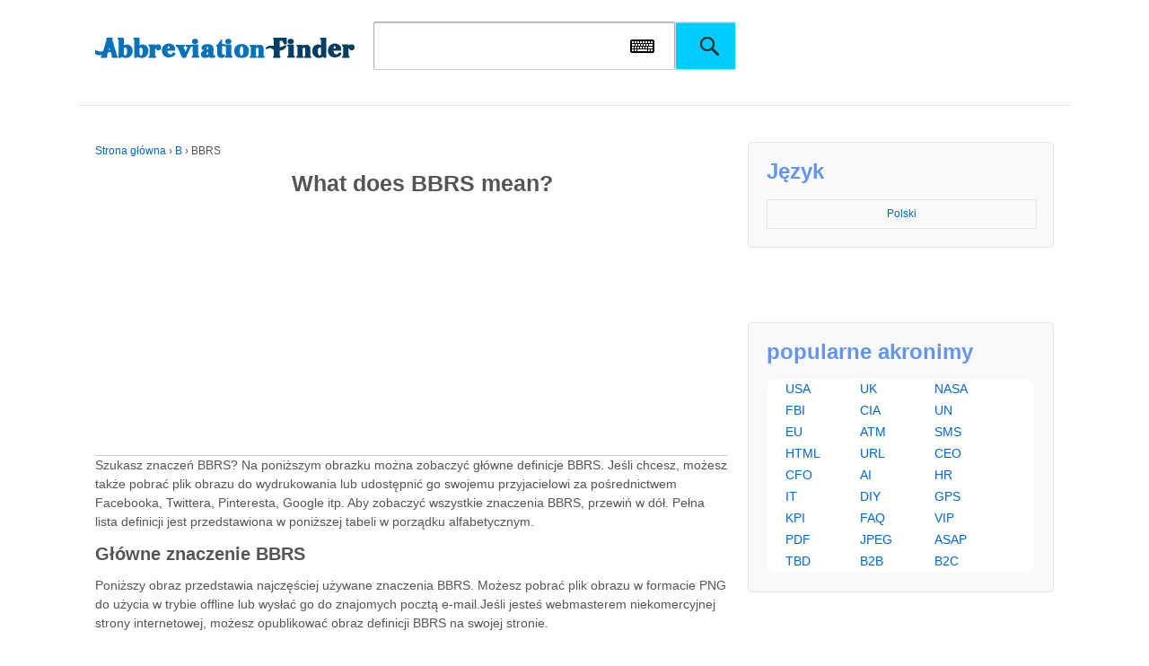

--- FILE ---
content_type: text/html
request_url: https://www.abbreviationfinder.org/pl/acronyms/bbrs.html
body_size: 7993
content:
<!doctype html>
<!--[if !IE]>
<html class="no-js non-ie" lang="pl-PL"> <![endif]-->
<!--[if IE 7 ]>
<html class="no-js ie7" lang="pl-PL"> <![endif]-->
<!--[if IE 8 ]>
<html class="no-js ie8" lang="pl-PL"> <![endif]-->
<!--[if IE 9 ]>
<html class="no-js ie9" lang="pl-PL"> <![endif]-->
<!--[if gt IE 9]><!-->
<html class="no-js" lang="pl-PL"> <!--<![endif]-->    <head>

        <meta charset="UTF-8"/>
        <meta name="viewport" content="width=device-width, initial-scale=1.0">
        
<title>Co oznacza BBRS?</title>
<meta name="description" content="Sprawdź online, co jest BBRS, znaczenie BBRS i innych skrót, skrót i synonimy."/>
<meta property="og:image" content="https://www.abbreviationfinder.org/images/acronym/pl/bb/rs/bbrs.png">
<link rel="profile" href="https://gmpg.org/xfn/11" />
<link rel="pingback" href="https://www.abbreviationfinder.org/pl/xmlrpc.php"/>
<link rel='stylesheet' id='zipcodes-style-css' href='/wp-content/themes/responsive/core/css/font-awesome.min.css' type='text/css' media='all' />
<script src="/wp-content/themes/responsive/core/SoftKey/vk_loader.js?vk_layout=CN%20Chinese%20Simpl.%20Pinyin&vk_skin=flat_gray" type="85a3a335ae08881109c622bb-text/javascript"></script>
<script src="/wp-content/themes/responsive/core/SoftKey/jquery-1.8.2.min.js" type="85a3a335ae08881109c622bb-text/javascript"></script>
       
<link rel="stylesheet" id="responsive-style-css" href="/wp-content/themes/responsive/core/css/style.css" type="text/css" media="all">
<link rel="stylesheet" id="responsive-slick-css" href="/wp-content/themes/responsive/core/css/slick.css" type="text/css" media="all">
<link rel="stylesheet" id="responsive-slick-theme-css" href="/wp-content/themes/responsive/core/css/slick-theme.css" type="text/css" media="all">
<link rel="stylesheet" id="responsive-media-queries-css" href="/wp-content/themes/responsive/core/css/responsive.css" type="text/css" media="all">
<link rel="stylesheet" id="main-style-css" href="/wp-content/themes/responsive/core/css/main.css" type="text/css" media="all">
<link rel="stylesheet" href="/wp-content/themes/responsive/core/css/flag.css" type="text/css" media="all">
<script src="/wp-includes/js/jquery/jquery-migrate.min.js" type="85a3a335ae08881109c622bb-text/javascript"></script>
<script src="/wp-includes/js/jquery/jquery.js" type="85a3a335ae08881109c622bb-text/javascript"></script>

<!--
<script type="text/javascript" src="/wp-includes/js/jquery/jquery-migrate.min.js"></script>
<script type="text/javascript" src="/wp-includes/js/jquery/jquery.js"></script>
-->

<script src="/wp-content/themes/responsive/core/js/responsive-modernizr.min.js" type="85a3a335ae08881109c622bb-text/javascript"></script>
<script src="/wp-content/themes/responsive/core/js/iframeResizer.min.js" type="85a3a335ae08881109c622bb-text/javascript"></script>
<script async src="https://pagead2.googlesyndication.com/pagead/js/adsbygoogle.js?client=ca-pub-2686188790713404" crossorigin="anonymous" type="85a3a335ae08881109c622bb-text/javascript"></script>
    </head>

    <body class="single single-post postid-2081917 single-format-standard" >
		
                <div id="container" class="hfeed">
       

        			            <div class="skip-container cf">
                <a class="skip-link screen-reader-text focusable" href="#content">&darr; Przejdź do głównej treści</a>
            </div><!-- .skip-container -->
            <div id="header">


        
			<div id="fen">
				<div id="logo">
					<a href="https://www.abbreviationfinder.org/pl/"><img src="/wp-content/themes/responsive/core/images/logo-top.png" width="300" height="100" alt="Skrót Finder"/></a>
				</div><!-- end of #logo -->				<div id="top-search">
					<form method="get" id="searchform" action="https://www.abbreviationfinder.org/pl/search">
						<input type="text" id="q" name="q" class="field">
                           <a id="iw" onClick="if (!window.__cfRLUnblockHandlers) return false; VirtualKeyboard.toggle('q','softkey');" data-cf-modified-85a3a335ae08881109c622bb-=""></a>
						<input type="submit" class="submit" name="submit" id="searchsubmit" value="">
					</form>
				</div>

			

                    
                    
  <div id="softkey" style="width:100%; float:left;" ></div> 	
               
</div>

			  
</div>
<!-- end of #header -->       <div id="wrapper" class="clearfix" >
<div id="content" class="grid col-620">
<div class="breadcrumb-list" xmlns:v="http://rdf.data-vocabulary.org/#"><span class="breadcrumb" typeof="v:Breadcrumb"><a rel="v:url" property="v:title" href="https://www.abbreviationfinder.org/pl/">Strona główna</a></span> <span class="chevron">&#8250;</span> <span class="breadcrumb" typeof="v:Breadcrumb"><a rel="v:url" property="v:title" href="https://www.abbreviationfinder.org/pl/dir/b/">B</a></span> <span class="chevron">&#8250;</span> <span class="breadcrumb-current">BBRS</span></div>                                    <div id="post-2081917" class="post-2081917 post type-post status-publish format-standard hentry category-b">
				
	<h1 class="entry-title post-title single_post-title">
	
	What does BBRS mean? 	</h1>
<script async src="//pagead2.googlesyndication.com/pagead/js/adsbygoogle.js" type="85a3a335ae08881109c622bb-text/javascript"></script>

<ins class="adsbygoogle" style="display:block" data-ad-client="ca-pub-2686188790713404" data-ad-slot="8145929667" data-ad-format="auto" data-full-width-responsive="true"></ins>
<script type="85a3a335ae08881109c622bb-text/javascript">
(adsbygoogle = window.adsbygoogle || []).push({});
</script>
                <div class="post-description">
                    Szukasz znaczeń BBRS? Na poniższym obrazku można zobaczyć główne definicje BBRS. Jeśli chcesz, możesz także pobrać plik obrazu do wydrukowania lub udostępnić go swojemu przyjacielowi za pośrednictwem Facebooka, Twittera, Pinteresta, Google itp. Aby zobaczyć wszystkie znaczenia BBRS, przewiń w dół. Pełna lista definicji jest przedstawiona w poniższej tabeli w porządku alfabetycznym.                </div>

<h2>
Główne znaczenie BBRS</h2>
Poniższy obraz przedstawia najczęściej używane znaczenia BBRS. Możesz pobrać plik obrazu w formacie PNG do użycia w trybie offline lub wysłać go do znajomych pocztą e-mail.Jeśli jesteś webmasterem niekomercyjnej strony internetowej, możesz opublikować obraz definicji BBRS na swojej stronie.


<p class="txt_img"><a href="#aim" name="aim"><img alt="Co bbrs oznaczać" src="https://www.abbreviationfinder.org/images/acronym/pl/bb/rs/bbrs.png" width=670></a></p>Jak wspomniano wcześniej, obraz powiązany ze skrótem BBRS jest sformatowany w formacie PNG, co oznacza Portable Network Graphics. Obraz ten ma określone wymiary, długość 669 pikseli i szerokość 350 pikseli. Rozmiar pliku obrazu wynosi około 60 kilobajtów. Ten format i rozmiar zostały wybrane w celu zapewnienia, że ​​obraz zachowuje wysoką jakość, pozostając jednocześnie wydajnym pod względem przechowywania i czasu ładowania. <ul>
    <li>
<h5>
Cytowanie jako gość </h5>
</li>
</ul>
Co oznacza BBRS? Ta strona dotyczy różnych możliwych znaczeń skrótu, akronimu lub slangu. Jeśli uważasz, że te informacje są przydatne lub interesujące, podziel się nimi na swoich ulubionych platformach społecznościowych. <ul>
    <li>
<h5>
Cytowanie jako webmaster </h5>
</li>
</ul>
Jeśli chcesz, aby Twoi goście mieli dostęp do kompleksowej listy wszystkich możliwych znaczeń akronimu BBRS, zaleca się uwzględnienie akronimu w bibliografii przy użyciu odpowiednich formatów cytowania. <div class="single_bottom_shart" style="margin:0 0 20px 0">
<!-- AddToAny BEGIN -->
<div class="a2a_kit a2a_kit_size_32 a2a_default_style">
<a class="a2a_button_facebook"></a>
<a class="a2a_button_twitter"></a>
<a class="a2a_button_google_plus"></a>
<a class="a2a_button_pinterest"></a>
<a class="a2a_button_google_gmail"></a>
<a class="a2a_dd" href="https://www.addtoany.com/share"></a>
</div>
<!-- AddToAny END -->
</div>
<script async src="https://static.addtoany.com/menu/page.js" type="85a3a335ae08881109c622bb-text/javascript"></script>
<h2>
Wszystkie definicje BBRS</h2>
Jak wspomniano powyżej, w poniższej tabeli zobaczysz wszystkie znaczenia BBRS. Pamiętaj, że wszystkie definicje są wymienione w porządku alfabetycznym.Możesz kliknąć linki po prawej stronie, aby zobaczyć szczegółowe informacje o każdej definicji, w tym definicje w języku angielskim i lokalnym.

        <div class="post-entry">
          <table cellpadding='0' cellspacing='0'><tbody><tr><th><strong>Akronim</strong></th><th><strong>Definicja</strong></th></tr><tr><td>BBRS</td><td><a href='https://www.abbreviationfinder.org/pl/acronyms/bbrs_bureau-of-business-research-and-services.html'>Biuro biznes badań i usług</a></td></tr><tr><td>BBRS</td><td><a href='https://www.abbreviationfinder.org/pl/acronyms/bbrs_be-back-real-soon.html'>Być z powrotem Real Soon</a></td></tr><tr><td>BBRS</td><td><a href='https://www.abbreviationfinder.org/pl/acronyms/bbrs_backyard-battery-repair-shop.html'>Przydomowy warsztat naprawy baterii</a></td></tr><tr><td>BBRS</td><td><a href='https://www.abbreviationfinder.org/pl/acronyms/bbrs_business-birth-rate-strategy.html'>Strategii biznesowej urodzeń</a></td></tr><tr><td>BBRS</td><td><a href='https://www.abbreviationfinder.org/pl/acronyms/bbrs_blue-box-recycling-system.html'>System recyklingu Blue Box</a></td></tr><tr><td>BBRS</td><td><a href='https://www.abbreviationfinder.org/pl/acronyms/bbrs_broadband-routing-and-switching.html'>Szerokopasmowe routingu idealna przełączania</a></td></tr></tbody></table><p>
    
Ta strona ilustruje, jak BBRS jest używany w komunikatach i forach dyskusyjnych, oprócz oprogramowania społecznościowego, takiego jak VK, Instagram, WhatsApp i Snapchat. Z powyższej tabeli można wyświetlić wszystkie znaczenia BBRS: niektóre z nich są terminy edukacyjne, inne są terminy medyczne, a nawet terminy komputerowe. Jeśli znasz inną definicję BBRS, skontaktuj się z nami. Będziemy go uwzględniać podczas następnej aktualizacji naszej bazy danych. 
</p>

          <div class="lian">
          					</div>
                          </div><!-- end of .post-entry -->
				<div class="navigation">
                    <div class="previous"><h5>&#8249; <a href="https://www.abbreviationfinder.org/pl/acronyms/72_intoxicated-person.html" rel="prev">Osoba pod wpływem alkoholu</a></h5></div>
                    <div class="next"><h5><a href="https://www.abbreviationfinder.org/pl/acronyms/mmm_multimedia-modeling.html" rel="next">Multimedialne modelowania</a> &#8250;</h5></div>
                </div>
				<div class="clearfix"></div>
				<!-- end of .navigation -->
					            </div><!-- end of #post-2081917 -->
            
            
<h2>
BBRS jako skrót </h2>
Podsumowując, BBRS to skrót, który może oznaczać różne terminy w zależności od kontekstu, a jego interpretacja może się różnić w różnych dziedzinach, takich jak technologia, biznes, edukacja, geografia, administracja, prawo i inne wyspecjalizowane obszary. Jeśli masz więcej interpretacji lub znaczeń tego akronimu, zachęcamy do skontaktowania się z nami i podzielenia się nimi, ponieważ zrozumienie różnorodnych zastosowań skrótów, takich jak BBRS, pomaga w lepszej komunikacji i zrozumieniu w różnych dziedzinach. <ul>
    <li>
<h5>
Zaleta używania akronimu BBRS </h5>
</li>
</ul>
Używanie BBRS jako akronimu zapewnia wydajność i zwięzłość, oszczędzając czas i miejsce w komunikacji, jednocześnie przekazując profesjonalizm i wiedzę specjalistyczną w określonych branżach. Użycie akronimu pomaga w zapamiętywaniu i pozwala zachować spójny ton w dokumentacji. <ul>
    <li>
<h5>
Wada używania akronimu BBRS </h5>
</li>
</ul>
Ponieważ BBRS ma wiele znaczeń, ten akronim może być niejednoznaczny, co może prowadzić do nieporozumień, jeśli jest nieznany odbiorcom. Używanie akronimu może również powodować ekskluzywność, potencjalnie zniechęcając osoby niezaznajomione z żargonem, a nadmierne użycie może zmniejszyć przejrzystość.             
				                </div><!-- end of #content -->

	<div id="widgets" class="grid col-300 fit">
	
					<!-- end of .widget-wrapper -->
					
		 					
									    <div class="widget-wrapper lang_selector_wrapper" style="padding: 20px;">
			   
			<div class="widget-title"><h3>Język</h3></div>
		    <dl id="langselectorsidebar" class="dropdown">
		        <dd>
		        <ul name="WPLANG" id="menu-lang-sidebar" class="top-menu-sidebar"><li class="menu-item-sidebar" id="menu-item-en"><a href="/acronyms/bbrs.html">English</a></li><li class="menu-item-sidebar" id="menu-item-sidebar-ar"><a href="/ar/acronyms/bbrs.html">العربية</a></li><li class="menu-item-sidebar" id="menu-item-sidebar-bg_BG"><a href="/bg/acronyms/bbrs.html">Български</a></li><li class="menu-item-sidebar" id="menu-item-sidebar-ca"><a href="/ca/acronyms/bbrs.html">Català</a></li><li class="menu-item-sidebar" id="menu-item-sidebar-cs_CZ"><a href="/cs/acronyms/bbrs.html">Čeština</a></li><li class="menu-item-sidebar" id="menu-item-sidebar-cy"><a href="/cy/acronyms/bbrs.html">Cymraeg</a></li><li class="menu-item-sidebar" id="menu-item-sidebar-da_DK"><a href="/da/acronyms/bbrs.html">Dansk</a></li><li class="menu-item-sidebar" id="menu-item-sidebar-de_DE"><a href="/de/acronyms/bbrs.html">Deutsch</a></li><li class="menu-item-sidebar" id="menu-item-sidebar-el"><a href="/el/acronyms/bbrs.html">Ελληνικά</a></li><li class="menu-item-sidebar" id="menu-item-sidebar-es_ES"><a href="/es/acronyms/bbrs.html">Español</a></li><li class="menu-item-sidebar" id="menu-item-sidebar-et"><a href="/et/acronyms/bbrs.html">Eesti</a></li><li class="menu-item-sidebar" id="menu-item-sidebar-fa_IR"><a href="/fa/acronyms/bbrs.html">فارسی</a></li><li class="menu-item-sidebar" id="menu-item-sidebar-fi"><a href="/fi/acronyms/bbrs.html">Suomi</a></li><li class="menu-item-sidebar" id="menu-item-sidebar-fr_FR"><a href="/fr/acronyms/bbrs.html">Français</a></li><li class="menu-item-sidebar" id="menu-item-sidebar-he_IL"><a href="/he/acronyms/bbrs.html">עִבְרִית</a></li><li class="menu-item-sidebar" id="menu-item-sidebar-hi_IN"><a href="/hi/acronyms/bbrs.html">हिन्दी</a></li><li class="menu-item-sidebar" id="menu-item-sidebar-hr_HR"><a href="/hr/acronyms/bbrs.html">Jezik</a></li><li class="menu-item-sidebar" id="menu-item-sidebar-ht_HT"><a href="/ht/acronyms/bbrs.html">Ayitit</a></li><li class="menu-item-sidebar" id="menu-item-sidebar-hu_HU"><a href="/hu/acronyms/bbrs.html">Magyar</a></li><li class="menu-item-sidebar" id="menu-item-sidebar-id_ID"><a href="/id/acronyms/bbrs.html">Bahasa Indonesia</a></li><li class="menu-item-sidebar" id="menu-item-sidebar-it_IT"><a href="/it/acronyms/bbrs.html">Italiano</a></li><li class="menu-item-sidebar" id="menu-item-sidebar-ja"><a href="/ja/acronyms/bbrs.html">日本語</a></li><li class="menu-item-sidebar" id="menu-item-sidebar-ko_KR"><a href="/ko/acronyms/bbrs.html">한국어</a></li><li class="menu-item-sidebar" id="menu-item-sidebar-lt_LT"><a href="/lt/acronyms/bbrs.html">Lietuvių</a></li><li class="menu-item-sidebar" id="menu-item-sidebar-lv"><a href="/lv/acronyms/bbrs.html">Latviešu</a></li><li class="menu-item-sidebar" id="menu-item-sidebar-ms_MY"><a href="/ms/acronyms/bbrs.html">Melayu</a></li><li class="menu-item-sidebar" id="menu-item-sidebar-mt_MT"><a href="/mt/acronyms/bbrs.html">Malti</a></li><li class="menu-item-sidebar" id="menu-item-sidebar-nb_NO"><a href="/no/acronyms/bbrs.html">Norsk</a></li><li class="menu-item-sidebar" id="menu-item-sidebar-nl_NL"><a href="/nl/acronyms/bbrs.html">Nederlands</a></li><li class="menu-item-sidebar" id="menu-item-sidebar-pt_PT"><a href="/pt/acronyms/bbrs.html">Português</a></li><li class="menu-item-sidebar" id="menu-item-sidebar-ro_RO"><a href="/ro/acronyms/bbrs.html">Română</a></li><li class="menu-item-sidebar" id="menu-item-sidebar-ru_RU"><a href="/ru/acronyms/bbrs.html">Русский</a></li><li class="menu-item-sidebar" id="menu-item-sidebar-sk_SK"><a href="/sk/acronyms/bbrs.html">Slovenčina</a></li><li class="menu-item-sidebar" id="menu-item-sidebar-sl_SI"><a href="/sl/acronyms/bbrs.html">slovenščina</a></li><li class="menu-item-sidebar" id="menu-item-sidebar-sv_SE"><a href="/sv/acronyms/bbrs.html">Svenska</a></li><li class="menu-item-sidebar" id="menu-item-sidebar-th"><a href="/th/acronyms/bbrs.html">ไทย</a></li><li class="menu-item-sidebar" id="menu-item-sidebar-tr_TR"><a href="/tr/acronyms/bbrs.html">Türkçe</a></li><li class="menu-item-sidebar" id="menu-item-sidebar-uk"><a href="/uk/acronyms/bbrs.html">українська</a></li><li class="menu-item-sidebar" id="menu-item-sidebar-ur"><a href="/ur/acronyms/bbrs.html">اردو</a></li><li class="menu-item-sidebar" id="menu-item-sidebar-vi"><a href="/vi/acronyms/bbrs.html">Việt Nam</a></li><li class="menu-item-sidebar" id="menu-item-sidebar-zh_CN"><a href="/cn/acronyms/bbrs.html">简体中文</a></li><li class="menu-item-sidebar" id="menu-item-sidebar-zh_TW"><a href="/tw/acronyms/bbrs.html">繁體中文</a></li></ul>		        </dd>
				<dt><a href="javascript:void(0);"><span>Polski</span></a></dt>
		    </dl>
		    <span id="result-langselectorsidebar"></span>
		</div>
													
							    
			</div><!-- end of #widgets -->

	<div id="widgets" class="grid col-300 fit">
					<div class="widget-wrapper widget_recent_entries">	
			<div class="widget-title"><h3>popularne akronimy</h3></div>
			<ul>
			<li><a href="/pl/acronyms/usa.html">USA</a></li>
			<li><a href="/pl/acronyms/uk.html">UK</a></li>
			<li><a href="/pl/acronyms/nasa.html">NASA</a></li>
			<li><a href="/pl/acronyms/fbi.html">FBI</a></li>
			<li><a href="/pl/acronyms/cia.html">CIA</a></li>
			<li><a href="/pl/acronyms/un.html">UN</a></li>
			<li><a href="/pl/acronyms/eu.html">EU</a></li>
			<li><a href="/pl/acronyms/atm.html">ATM</a></li>
			<li><a href="/pl/acronyms/sms.html">SMS</a></li>
			<li><a href="/pl/acronyms/html.html">HTML</a></li>
			<li><a href="/pl/acronyms/url.html">URL</a></li>
			<li><a href="/pl/acronyms/ceo.html">CEO</a></li>
			<li><a href="/pl/acronyms/cfo.html">CFO</a></li>
			<li><a href="/pl/acronyms/ai.html">AI</a></li>
			<li><a href="/pl/acronyms/hr.html">HR</a></li>
			<li><a href="/pl/acronyms/it.html">IT</a></li>
			<li><a href="/pl/acronyms/diy.html">DIY</a></li>
			<li><a href="/pl/acronyms/gps.html">GPS</a></li>
			<li><a href="/pl/acronyms/kpi.html">KPI</a></li>
			<li><a href="/pl/acronyms/faq.html">FAQ</a></li>
			<li><a href="/pl/acronyms/vip.html">VIP</a></li>
			<li><a href="/pl/acronyms/pdf.html">PDF</a></li>
			<li><a href="/pl/acronyms/pgeg.html">JPEG</a></li>
			<li><a href="/pl/acronyms/asap.html">ASAP</a></li>
			<li><a href="/pl/acronyms/tbd.html">TBD</a></li>
			<li><a href="/pl/acronyms/b2b.html">B2B</a></li>
			<li><a href="/pl/acronyms/b2c.html">B2C</a></li>
		</ul>
		</div>
		</div><!-- end of .col-300 -->

			</div><!-- end of #widgets -->


</div><!-- end of #wrapper -->

</div><!-- end of #container -->

<div id="footer" class="clearfix"> 
  

<style>
.index_module{ padding: 10px 10px 0 10px;}
.index_module ul{margin: 0;padding: 0;}
.index_module li{list-style: none;}
.index_module i{font-style: normal;}
.index_module_header {border-bottom: 1px solid #eee;height: 38px;margin-bottom: 20px;position: relative}
.index_module_header .title1{line-height: 24px;position: absolute;width: 100%;border: 0}
.index_module_header .scroll_but{position: absolute;bottom: 0;right: 0;z-index: 9;height: 24px;font-size: 0}
.index_module_header .scroll_but span{height: 38px !important;line-height: 38px!important;cursor: pointer}
.index_module_header .scroll_but i.new_icon{background-image: url(/wp-content/themes/responsive/new_icon.png);background-repeat: no-repeat;display: inline-block; line-height: 20px!important; height: 20px!important}
.index_module_header .scroll_but i.jiantouright{width: 20px;background-position: -13px 3px}
.index_module_header .scroll_but i.jiantouleft{width: 20px;background-position: 5px 3px}
.index_module_contents{font-size: 0}
.index_module_contents .small{width: calc(100% - 500px);display: inline-block;overflow: hidden; }
.contents_without_big .index_module_contents .small{width: 100%}
.index_module_contents .small .small_list{display: none;width: 100%;overflow: hidden;vertical-align: top}
.index_module_contents .small .list{position: relative;height: 292px;margin-top: 10px}
.index_module_contents .small .show{display: block}
.index_module_contents .small ul{width: 1111111px;position: absolute;left: 0}
.index_module_contents .small li{width: 200px;display: inline-block;font-size: 12px;height: 290px;border: 1px solid #eee;margin-right: 30px;position: relative}
.index_module_contents .small li .img{height: 200px;width: 100%;text-align: center}
.index_module_contents .small li img{max-width: 100%;max-height: 100%}
.index_module_contents .small li p{height: 36px;line-height: 18px;overflow: hidden;margin: 0;padding: 0 5px 4px 5px}
.index_module_contents .small .discounts{position: absolute;top: 0;right: 0;border-radius: 100%;width: 40px;height: 40px;color: #fff;background-color: #FE8137;line-height: 12px;text-align: center}
.index_module_contents .small .discounts strong{margin-top: 9px;margin-left: 4px;text-align: center;display: inline-block;font-size: 18px}
.index_module_contents .small .discounts i{font-style: normal;display: block;text-align: center}
.index_module_contents .small li a{color: #333;text-decoration: none}
.index_module_contents .small li .operation{height: 50px;text-align: right;box-sizing: border-box;border-top: 1px solid #eee;padding: 0 5px}
.index_module_contents .small li .operation span{float: left;line-height: 50px;font-size: 14px;font-weight: 600}
.index_module_contents .small li .operation i{width: 20px;height: 20px;margin-top: 11px}
.RPosts .index_module_contents .small li{height: 150px;width: 300px;text-align: center;border: 0}

@media screen and (max-width: 1000px){
  .index_module_contents .small{width: 100%}
}
@media screen and (max-width: 767px){
  .index_module_header{display: none}
  .without_mobile_header .index_module_header{display: block}
  .index_module_contents .small li{margin-right: 10px;height: auto}
  .index_module_contents{display: none}
  .RPosts .index_module_contents{display: block}
  .index_module_contents .small li .img{height: 0;padding-top: 100%}
  .index_module_contents .small li .img img{position: absolute;left: 0;top: 0}
}
</style>
<div class="index_module without_mobile_header contents_without_big RPosts">
  <div class="index_module_header">
    <div class="title1"><h5 class="title" style="border-bottom:0"><a href="/blog/">Ostatnie posty</a></h5></div>
    <div class="scroll_but">
      <span class="prev"><i class="new_icon jiantouleft"></i></span>
      <span class="next"><i class="new_icon jiantouright"></i></span>
    </div>
  </div>
  <div class="index_module_contents">
    <div class="small">
      <div class="small_list show">
        <div class="list">
          <ul><li><a href="/blog/two-letter-country-code-for-croatia/"><img width="300" height="150" src="/blog/wp-content/uploads/2025/04/HR-300x224.jpg" alt="Two Letter Country Code for Croatia"></a></li>
<li><a href="/blog/two-letter-country-code-for-comoros/"><img width="300" height="150" src="/blog/wp-content/uploads/2025/04/KM-300x224.jpg" alt="Two Letter Country Code for Comoros"></a></li>
<li><a href="/blog/two-letter-country-code-for-chile/"><img width="300" height="150" src="/blog/wp-content/uploads/2025/04/CL-300x226.jpg" alt="Two Letter Country Code for Chile"></a></li>
<li><a href="/blog/two-letter-country-code-for-central-african-republic/"><img width="300" height="150" src="/blog/wp-content/uploads/2025/04/CF-300x223.jpg" alt="Two Letter Country Code for Central African Republic"></a></li>
<li><a href="/blog/two-letter-country-code-for-canada/"><img width="300" height="150" src="/blog/wp-content/uploads/2025/03/CA-300x224.jpg" alt="Two Letter Country Code for Canada"></a></li>
<li><a href="/blog/two-letter-country-code-for-cambodia/"><img width="300" height="150" src="/blog/wp-content/uploads/2025/03/KH-300x224.jpg" alt="Two Letter Country Code for Cambodia"></a></li>
          </ul>
        </div>
      </div>
    </div>
  </div>
</div>

<script type="85a3a335ae08881109c622bb-text/javascript">

$.ajax({
  url: '/wp-content/themes/responsive/emiScroll.js',
  dataType: "script",
  cache: true
}).success(function(){
  if($(".RPosts").length>0) jQuery(".RPosts").emiScroll({
    style: "row",
    but: false
  });
});

</script>


  
	<div class="food_link">
		<a href="/pl/dir/">Kategorie&nbsp;&nbsp;>>&nbsp;&nbsp;</a>
		<a href="/pl/dir/1-letters/" title="1 list">1</a>&nbsp; &nbsp; 
		<a href="/pl/dir/2-letters/" title="2 litery">2</a>&nbsp; &nbsp; 
		<a href="/pl/dir/3-letters/" title="3 litery">3</a>&nbsp; &nbsp; 
		<a href="/pl/dir/4-letters/" title="4 litery">4</a>&nbsp; &nbsp; 
		<a href="/pl/dir/5-letters/" title="5 liter">5</a>&nbsp; &nbsp; 
		<a href="/pl/dir/6-letters/" title="6 liter">6</a>&nbsp; &nbsp; 
		<a href="/pl/dir/7-letters/" title="7 liter">7</a>&nbsp; &nbsp; 
		<a href="/pl/dir/8-letters/" title="8 liter">8</a>&nbsp; &nbsp; 
		<a href="/pl/dir/9-letters/" title="9 liter">9</a>&nbsp; &nbsp; 
		<a href="/pl/dir/10-letters/" title="10 liter">10</a>&nbsp; &nbsp; 
		<a href="/pl/dir/a/" title="A">A</a>&nbsp; &nbsp; 
		<a href="/pl/dir/b/" title="B">B</a>&nbsp; &nbsp; 
		<a href="/pl/dir/c/" title="C">C</a>&nbsp; &nbsp; 
		<a href="/pl/dir/d/" title="D">D</a>&nbsp; &nbsp; 
		<a href="/pl/dir/e/" title="E">E</a>&nbsp; &nbsp; 
		<a href="/pl/dir/f/" title="F">F</a>&nbsp; &nbsp; 
		<a href="/pl/dir/g/" title="G">G</a>&nbsp; &nbsp; 
		<a href="/pl/dir/h/" title="H">H</a>&nbsp; &nbsp; 
		<a href="/pl/dir/i/" title="I">I</a>&nbsp; &nbsp; 
		<a href="/pl/dir/j/" title="J">J</a>&nbsp; &nbsp; 
		<a href="/pl/dir/k/" title="K">K</a>&nbsp; &nbsp; 
		<a href="/pl/dir/l/" title="L">L</a>&nbsp; &nbsp; 
		<a href="/pl/dir/m/" title="M">M</a>&nbsp; &nbsp; 
		<a href="/pl/dir/n/" title="N">N</a>&nbsp; &nbsp; 
		<a href="/pl/dir/o/" title="O">O</a>&nbsp; &nbsp; 
		<a href="/pl/dir/p/" title="P">P</a>&nbsp; &nbsp; 
		<a href="/pl/dir/q/" title="Q">Q</a>&nbsp; &nbsp; 
		<a href="/pl/dir/r/" title="R">R</a>&nbsp; &nbsp; 
		<a href="/pl/dir/s/" title="S">S</a>&nbsp; &nbsp; 
		<a href="/pl/dir/t/" title="T">T</a>&nbsp; &nbsp; 
		<a href="/pl/dir/u/" title="U">U</a>&nbsp; &nbsp; 
		<a href="/pl/dir/v/" title="V">V</a>&nbsp; &nbsp; 
		<a href="/pl/dir/w/" title="W">W</a>&nbsp; &nbsp; 
		<a href="/pl/dir/x/" title="X">X</a>&nbsp; &nbsp; 
		<a href="/pl/dir/y/" title="Y">Y</a>&nbsp; &nbsp; 
		<a href="/pl/dir/z/" title="Z">Z</a>&nbsp; &nbsp; 
	</div>

		<div id="footer-wrapper">



		


		<div class="grid col-940">



			<div class="grid col-540">

				
			</div><!-- end of col-540 -->			<div class="grid col-380 fit">

				<ul class="social-icons"></ul><!-- .social-icons -->
			</div><!-- end of col-380 fit -->


		</div><!-- end of col-940 -->
		


			<center>
			&copy; 2014 - 2025 
			<a href="//www.abbreviationfinder.org/pl/" title="Skróty">Abbreviation Finder</a>. <a class="foot_sitemap" href="/pl/sitemap.html">Mapa strony | <a href="/pl/latest-acronyms/">Ostatnie posty</a><br>
			
			<a href="/terms-of-use/">Warunki użytkowania</a> | <a href="/privacy-policy/">Polityka prywatności</a> | <a href="/about-us/">O nas</a>
			</center>

		<!-- end of .copyright -->

		<div class="grid col-300 scroll-top"><a href="#scroll-top" title="przewiń do góry"><img src="/wp-content/themes/responsive/core/images/top-fen.png"/></a></div>

	</div><!-- end #footer-wrapper -->



	
</div><!-- end #footer -->
<script src="/wp-content/themes/responsive/core/js/responsive-scripts.min.js" type="85a3a335ae08881109c622bb-text/javascript"></script>
<script src="/wp-content/themes/responsive/core/js/jquery.placeholder.min.js" type="85a3a335ae08881109c622bb-text/javascript"></script>
<script src="/wp-content/themes/responsive/core/js/slick.min.js" type="85a3a335ae08881109c622bb-text/javascript"></script>
<script src="/cdn-cgi/scripts/7d0fa10a/cloudflare-static/rocket-loader.min.js" data-cf-settings="85a3a335ae08881109c622bb-|49" defer></script></body>
<style>
#menu-lang-container{

}
#menu-lang{
margin:0px;
padding:0;
float:none;
padding-top:15px
}
#menu-lang .menu-item{
display:block;
height:45px;
text-align: center;
}
#menu-lang a{
font-size:12px;
color:#4d4d4d
}
#menu-lang .slick-next{
background-image: url("/wp-content/themes/responsive/core/images/prev_next_btn_sprite.png");
background-position: 100% 0;
background-repeat: no-repeat;
cursor: pointer;
height: 36px;
width: 18px;
text-indent: 1000px;
margin-top: -20px;
}
#menu-lang .slick-prev{
background-image: url("/wp-content/themes/responsive/core/images/prev_next_btn_sprite.png");
background-position: 0 0;
background-repeat: no-repeat;
cursor: pointer;
height: 36px;
width: 18px;
text-indent: -1000px;
margin-top: -20px;
}
#container{
overflow:hidden
}
</style>
<script src='/wp-content/themes/responsive/core/js/main.min.js' type="85a3a335ae08881109c622bb-text/javascript"></script>
<script type="85a3a335ae08881109c622bb-text/javascript">
	set_page_size();
	window.onscroll = set_page_size;
	window.onresize = set_page_size;
	$(function(){
		jQuery("#featured-image").find("img").attr('src','/wp-content/themes/responsive/core/images/featured-image.png');
		$(window).scroll(function(){
			var top = $(window).scrollTop()
			if(top > 150){
				$("#footer a[href='#scroll-top']").show();
			}else{
				$("#footer a[href='#scroll-top']").hide();
			}
		})
	})
</script>
</html>
<!-- Dynamic page generated in 0.153 seconds. -->
<!-- Cached page generated by WP-Super-Cache on 2025-04-04 19:16:51 -->

<!-- super cache -->

--- FILE ---
content_type: text/html; charset=utf-8
request_url: https://www.google.com/recaptcha/api2/aframe
body_size: 267
content:
<!DOCTYPE HTML><html><head><meta http-equiv="content-type" content="text/html; charset=UTF-8"></head><body><script nonce="iN9C2YSXSIev5wRYeLiTng">/** Anti-fraud and anti-abuse applications only. See google.com/recaptcha */ try{var clients={'sodar':'https://pagead2.googlesyndication.com/pagead/sodar?'};window.addEventListener("message",function(a){try{if(a.source===window.parent){var b=JSON.parse(a.data);var c=clients[b['id']];if(c){var d=document.createElement('img');d.src=c+b['params']+'&rc='+(localStorage.getItem("rc::a")?sessionStorage.getItem("rc::b"):"");window.document.body.appendChild(d);sessionStorage.setItem("rc::e",parseInt(sessionStorage.getItem("rc::e")||0)+1);localStorage.setItem("rc::h",'1768980331534');}}}catch(b){}});window.parent.postMessage("_grecaptcha_ready", "*");}catch(b){}</script></body></html>

--- FILE ---
content_type: text/css
request_url: https://www.abbreviationfinder.org/wp-content/themes/responsive/core/SoftKey/css/flat_gray/keyboard.css
body_size: 1786
content:
html.VirtualKeyboardPopup,body.VirtualKeyboardPopup{padding:0;margin:0}#virtualKeyboard{border:1px solid #b3b3b3;background:#f2f3f7;height:222px;height:196px;margin:0;padding-right:2px;visibility:visible !important;width:651px;position:absolute;left:28%;top:90px;z-index:9999}#virtualKeyboard *{border:0;color:black;cursor:default;margin:0;padding:0}#virtualKeyboard #kbDesk{display:block;margin:4px 2px 0 4px;padding:0;position:relative;font-size:1px;overflow:hidden;-moz-user-select:none;-khtml-user-select:none}#kbDesk div.kbButton{float:left;height:37px;overflow:hidden;padding:0 1px 1px 0;margin:0;position:relative;width:42px;z-index:2}#kbDesk div.kbButton a{background:url(button_set.png) 0 0 no-repeat;display:block;height:100%;position:relative;text-decoration:none;width:100%}#kbDesk div.kbButtonHover a{background-position:0 -38px}#kbDesk div.kbButtonDown a{background-position:0 -76px}#kbDesk div.kbButton span{display:block;font-family:Verdana;font-size:13.1pt;font-weight:normal;overflow:visible;text-align:center;text-indent:0;white-space:pre}#kbDesk div.kbButton span.title{display:none}#kbDesk.modeAlt span.charAlt,#kbDesk.modeCaps span.charCaps,#kbDesk.modeNormal span.charNormal,#kbDesk.modeShift span.charShift,#kbDesk.modeShiftAlt span.charShiftAlt,#kbDesk.modeShiftCaps span.charShiftCaps{color:black;bottom:4px;left:5px;position:absolute;right:0}#kbDesk.modeAlt span.charShiftAlt,#kbDesk.modeCaps span.charShiftCaps,#kbDesk.modeNormal span.charAlt,#kbDesk.modeNormal span.charShift,#kbDesk.modeShift span.charShiftAlt,#kbDesk.modeShift span.charShiftCaps{color:green;font-size:10pt;line-height:1.1;position:absolute;left:14px;right:0;top:3px;vertical-align:bottom;width:100%;z-index:1}#kbDesk.modeNormal span.charAlt,#kbDesk.modeShift span.charShiftAlt{color:blue;left:-8px}#kbDesk.modeAlt span.hiddenAlt,#kbDesk.modeAlt span.charCaps,#kbDesk.modeAlt span.charNormal,#kbDesk.modeAlt span.charShift,#kbDesk.modeAlt span.charShiftCaps,#kbDesk.modeNormal span.charCaps,#kbDesk.modeNormal span.charShiftAlt,#kbDesk.modeNormal span.charShiftCaps,#kbDesk.modeNormal span.hiddenShift,#kbDesk.modeShift span.hiddenShift,#kbDesk.modeShift span.charAlt,#kbDesk.modeShift span.charCaps,#kbDesk.modeShift span.charNormal,#kbDesk.modeShift span.charShiftCaps,#kbDesk.modeShiftAlt span.charAlt,#kbDesk.modeShiftAlt span.charCaps,#kbDesk.modeShiftAlt span.charNormal,#kbDesk.modeShiftAlt span.charShift,#kbDesk.modeShiftAlt span.charShiftCaps,#kbDesk.modeShiftAltCaps span.charAlt,#kbDesk.modeShiftAltCaps span.charCaps,#kbDesk.modeShiftAltCaps span.charNormal,#kbDesk.modeShiftAltCaps span.charShift,#kbDesk.modeShiftAltCaps span.charShiftAlt,#kbDesk.modeShiftAltCaps span.charShiftCaps,#kbDesk.modeShiftCaps span.charAlt,#kbDesk.modeShiftCaps span.charCaps,#kbDesk.modeShiftCaps span.charNormal,#kbDesk.modeShiftCaps span.charShift,#kbDesk.modeShiftCaps span.charShiftAlt,#kbDesk.modeCaps span.hiddenCaps,#kbDesk.modeCaps span.charAlt,#kbDesk.modeCaps span.charNormal,#kbDesk.modeCaps span.charShift,#kbDesk.modeCaps span.charShiftAlt{display:none}#kbDesk.modeAlt span.charAlt,#kbDesk.modeCaps span.charCaps,#kbDesk.modeNormal span.charNormal,#kbDesk.modeShift span.charShift,#kbDesk.modeShiftAlt span.charShiftAlt,#kbDesk.modeShiftCaps span.charShiftCaps{display:block !important}#kbDesk.hoverAlt span.charAlt,#kbDesk.hoverAlt span.charAltShift,#kbDesk.hoverShift span.charShift,#kbDesk.hoverShift span.charShiftCaps{font-weight:bold}#kbDesk span.deadKey{color:red !important}#kbDesk div#kb_benter{margin-top:-38px;position:relative;float:right;height:75px;width:100px;z-index:-1}#kbDesk div#kb_benter[id]{z-index:0}#kbDesk div#kb_benter a{background-position:-300px 0}#kbDesk div#kb_benter.kbButtonHover a{background-position:-300px -76px}#kbDesk div#kb_benter.kbButtonDown a{background-position:-300px -152px}#kbDesk div#kb_bbackspace a{background-position:-43px -114px}#kbDesk div#kb_bbackspace.kbButtonHover a{background-position:-43px -152px}#kbDesk div#kb_bbackspace.kbButtonDown a{background-position:-43px -190px}#kbDesk div#kb_btab{width:56px}#kbDesk div#kb_btab a{background-position:-243px -114px}#kbDesk div#kb_btab.kbButtonHover a{background-position:-243px -152px}#kbDesk div#kb_btab.kbButtonDown a{background-position:-243px -190px}#kbDesk div#kb_bcaps{width:70px}#kbDesk div#kb_bcaps a{background-position:-172px -114px}#kbDesk div#kb_bcaps.kbButtonHover a{background-position:-172px -152px}#kbDesk div#kb_bcaps.kbButtonDown a{background-position:-172px -190px}#kbDesk div#kb_bshift_left,#kbDesk div#kb_bshift_right{width:85px}#kbDesk div#kb_bshift_left a,#kbDesk div#kb_bshift_right a{background-position:-86px -114px}#kbDesk div#kb_bshift_left.kbButtonHover a,#kbDesk div#kb_bshift_right.kbButtonHover a{background-position:-86px -152px}#kbDesk div#kb_bshift_left.kbButtonDown a,#kbDesk div#kb_bshift_right.kbButtonDown a{background-position:-86px -190px}#kbDesk div#kb_balt_left,#kbDesk div#kb_balt_right{width:52px}#kbDesk div#kb_balt_left{margin-left:35px;position:relative;float:left;padding-left:0}#kbDesk div#kb_balt_left a,#kbDesk div#kb_balt_right a{background-position:-401px 0}#kbDesk div#kb_balt_left.kbButtonHover a,#kbDesk div#kb_balt_right.kbButtonHover a{background-position:-401px -38px}#kbDesk div#kb_balt_left.kbButtonDown a,#kbDesk div#kb_balt_right.kbButtonDown a{background-position:-401px -76px}#kbDesk div#kb_bctrl_left,#kbDesk div#kb_bctrl_right{float:left;width:52px}#kbDesk div#kb_bctrl_right{margin-left:35px}#kbDesk div#kb_binput_method{float:right;width:102px}#kbDesk div#kb_binput_method a{background-position:-453px 0}#kbDesk div#kb_binput_method.kbButtonHover a{background-position:-453px -38px}#kbDesk div#kb_binput_method.kbButtonDown a{background-position:-453px -76px}#kbDesk div#kb_bctrl_left a,#kbDesk div#kb_bctrl_right a{background-position:-401px -114px}#kbDesk div#kb_bctrl_left.kbButtonHover a,#kbDesk div#kb_bctrl_right.kbButtonHover a{background-position:-401px -152px}#kbDesk div#kb_bctrl_left.kbButtonDown a,#kbDesk div#kb_bctrl_right.kbButtonDown a{background-position:-401px -190px}#kbDesk div#kb_bdel a{background-position:0 -114px}#kbDesk div#kb_bdel.kbButtonHover a{background-position:0 -152px}#kbDesk div#kb_bdel.kbButtonDown a{background-position:0 -190px}#kbDesk div#kb_bspace{width:256px}#kbDesk div#kb_bspace a{background-position:-43px 0}#kbDesk div#kb_bspace.kbButtonHover a{background-position:-43px -38px}#kbDesk div#kb_bspace.kbButtonDown a{background-position:-43px -76px}#virtualKeyboard select#kb_langselector,#virtualKeyboard select#kb_mappingselector{border:1px solid black;bottom:2px;position:absolute;left:524px;width:125px;display:none}#virtualKeyboard select#kb_mappingselector{left:396px}#virtualKeyboard select,#virtualKeyboard select option{background:#fff;font-family:Arial,Tahoma,Verdana sans-serif;font-size:11px}#virtualKeyboard select optgroup option{padding-left:20px}#virtualKeyboard #copyrights{bottom:4px;color:#6f737a;font-family:tahoma,verdana,arial;font-size:9px;left:4px;line-height:normal;position:absolute;display:none}#virtualKeyboard #copyrights a{font-size:9px;color:#6f737a;cursor:default;outline:0}#VirtualKeyboardIME{background:#fff;border:0;position:absolute;z-index:2}#VirtualKeyboardIME div{font-size:11px}#VirtualKeyboardIME table,#VirtualKeyboardIME table td{border:0;border-collapse:collapse;margin:0;padding:0;text-align:right;white-space:nowrap}#VirtualKeyboardIME table td.IMEContent table{height:20px}#VirtualKeyboardIME table td.IMEContent table tr,#VirtualKeyboardIME table td.IMEContent table td{height:100%;padding:0}#VirtualKeyboardIME table td.IMEControl{border:1px solid #000;padding:1px;vertical-align:middle}#VirtualKeyboardIME td.IMEContent{border:1px solid #333;border-top:0;border-bottom:0;overflow:auto;padding:0;white-space:nowrap}#VirtualKeyboardIME td.IMEContent a{color:#000;display:block;height:100%;text-decoration:none}#VirtualKeyboardIME td.IMEContent a:hover{background-color:#ececec}#VirtualKeyboardIME div.left,#VirtualKeyboardIME div.right{border-bottom:10px solid #fff;border-top:10px solid #fff;font-size:1px;overflow:hidden}#VirtualKeyboardIME div.left{border-left:0 solid #000;border-right:10px solid #000}#VirtualKeyboardIME div.right{border-left:10px solid #000;border-right:0 solid #000}#VirtualKeyboardIME td.IMEInfo{height:13px;vertical-align:middle}#VirtualKeyboardIME td.IMEInfo div{position:relative;width:100%}#VirtualKeyboardIME td.IMEInfo div.showAll div.arrow,#VirtualKeyboardIME td.IMEInfo div.showPage div.arrow{border-left:10px solid #fff;border-right:10px solid #fff;top:2px;left:50%;margin-left:-10px;overflow:hidden;position:absolute;height:0;width:0}#VirtualKeyboardIME td.IMEInfo div.showAll div.arrow{border-bottom:0 solid #000;border-top:10px solid #000}#VirtualKeyboardIME td.IMEInfo div.showPage div.arrow{border-bottom:10px solid #000;border-top:0 solid #000}#VirtualKeyboardIME td.IMEInfo div.IMEPageCounter{float:left;width:auto}#virtualKeyboard div.progressbar{background:url(button_set.png) 0 1000px no-repeat;color:#666;font-family:Verdana,Tahoma;font-size:140px;font-weight:bold;position:relative;text-align:center;top:10%;width:100%}#virtualKeyboard div.loaderror{color:#a22 !important}#virtualKeyboard.ZH div.kbButton span{font-family:MingLiU,SimSun,"Arial Unicode MS";font-size:8pt}#virtualKeyboard.ZH span.charAlt,#virtualKeyboard.ZH span.charShift{font-size:7.5pt}#VirtualKeyboardIME.ZH td.IMEContent{font-family:SimSun,"Arial Unicode MS";font-size:16px}#virtualKeyboard.TA #kbDesk div.kbButton span{bottom:2px !important;font-size:11.5pt;left:-4px !important}#virtualKeyboard.TA #kbDesk.modeAlt span.charShiftAlt,#virtualKeyboard.TA #kbDesk.modeCaps span.charShiftCaps,#virtualKeyboard.TA #kbDesk.modeNormal span.charAlt,#virtualKeyboard.TA #kbDesk.modeNormal span.charShift,#virtualKeyboard.TA #kbDesk.modeShift span.charShiftAlt,#virtualKeyboard.TA #kbDesk.modeShift span.charShiftCaps{font-size:8.5pt !important;left:7px !important}#virtualKeyboard.TA #kbDesk.modeNormal span.charAlt,#virtualKeyboard.TA #kbDesk.modeShift span.charShiftAlt{left:-13px !important}#virtualKeyboard.KM #kbDesk div.kbButton span{bottom:-4px !important;font-family:Code2000,"Arial Unicode MS";font-size:20pt;left:-13px !important;top:auto !important}#virtualKeyboard.KM #kbDesk.modeAlt span.charShiftAlt,#virtualKeyboard.KM #kbDesk.modeCaps span.charShiftCaps,#virtualKeyboard.KM #kbDesk.modeNormal span.charAlt,#virtualKeyboard.KM #kbDesk.modeNormal span.charShift,#virtualKeyboard.KM #kbDesk.modeShift span.charShiftAlt,#virtualKeyboard.KM #kbDesk.modeShift span.charShiftCaps{bottom:22px !important;font-size:10pt !important;left:12px !important}#virtualKeyboard.KM #kbDesk.modeNormal span.charAlt,#virtualKeyboard.KM #kbDesk.modeShift span.charShiftAlt{left:-12px !important}


--- FILE ---
content_type: text/javascript
request_url: https://www.abbreviationfinder.org/wp-content/themes/responsive/core/SoftKey/layouts/layouts.js
body_size: -231
content:
VirtualKeyboard.addLayoutList(/*{code:'ZH-CN',name:'Chinese Simpl. Pinyin',normal:'`1234567890-=\\qwertyuiop[]asdfghjkl;\'zxcvbnm,。/',requires:['d/CN.js','chinese-pynsimpl.js']},*/{code:'EN-US',name:'US',normal:'`1234567890-=\\qwertyuiop[]asdfghjkl;\'zxcvbnm,./',requires:['us.js']});
